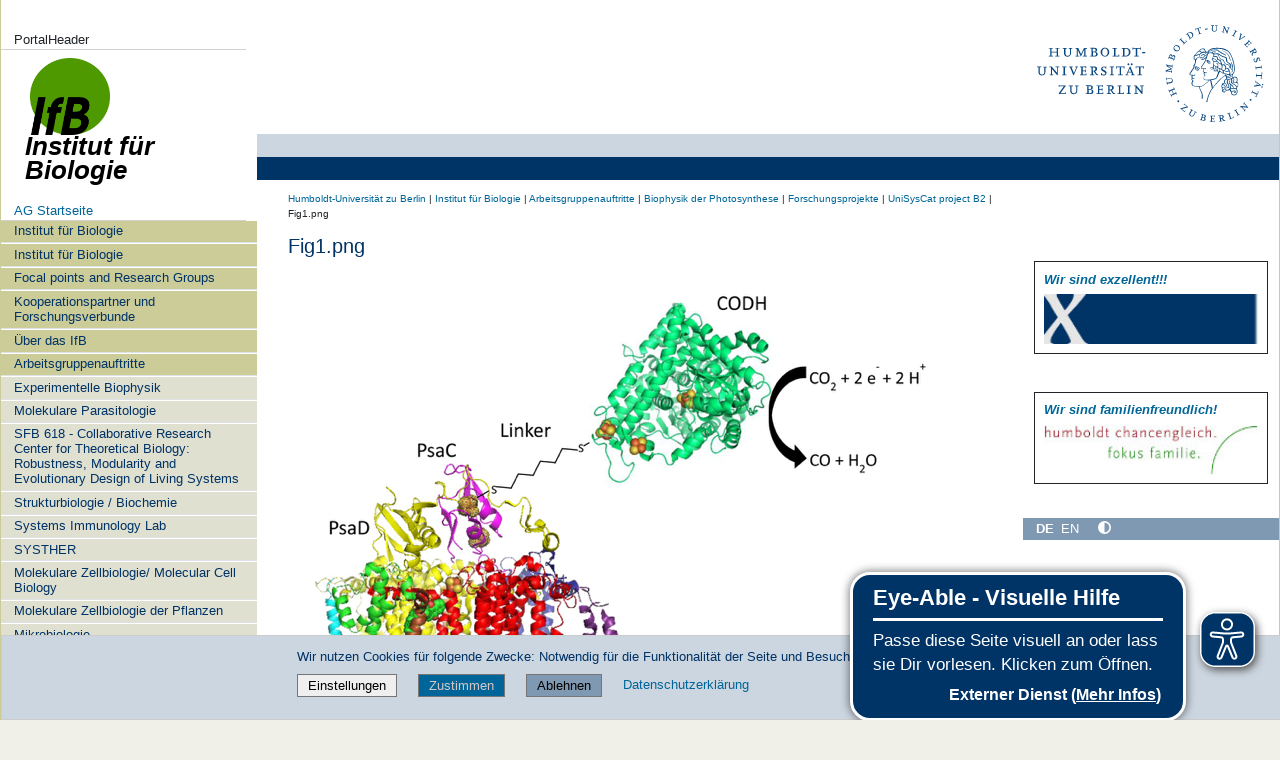

--- FILE ---
content_type: text/css; charset=utf-8
request_url: https://www.biologie.hu-berlin.de/++webresource++d5a207f8-0e24-5c73-8771-59698cd71553/@@custom.css
body_size: 785
content:
#portal-column-one .portletStaticText .portletHeader {
    display: none;
}

#portal-header #folder_image {
    display: none;
}
#content ul li,
#content dt {
  font-weight: normal !important;
}
#portal-column-one .portletNavigationTree ul.navTree li.navTreeItem a {
    padding-bottom: 0.3em;
    padding-left: 1em; 
    padding-right: 1em;
    padding-top: 0.2em;
}

#portal-column-one a.navTreeCurrentItem {
    background-color: white;
}

.portletWrapper .portletCollection dt.portletHeader {
    border-bottom: 1px solid #B2C1D1;
    display: block;
    font-size: 115%;
}
dl.portlet-linklist.simple dt.portletHeader {
    border-bottom: 1px solid #B2C1D1;
    display: block;
    font-size: 115%;
}

/* 05.8.11
   Suchfeld-Korrektur für Chrome; Weltkugel zu Links nur für Eingeloggte */
.portletSearch input.searchField {
  vertical-align: top;
}
#content span.link-external a {
    background: transparent none 0px 0px no-repeat;
    padding: 0; 
}
.documentEditable #content span.link-external a {
    background: transparent url(link_icon.png) 0px 1px no-repeat;
    padding: 1px 0px 1px 16px; 
}

/* 10.8.11
   Listeneinrückung; Zeilenabstand in Portlets - Header zu Content; Eyecatcher-Container */
#content ul {
    margin: 0 0 0.5em 1.3em;
}
dl.portlet dt,
div.portletAssignments div.portletHeader {
    margin: 0 0 0.3em;
}



/* 19.08.11
   Farbwertkorrektur der farbigen Links */

dl.portlet-linklist.colored li + li + li + li {
    background-color: #b6b69e !important;
}

/* 2011-11-24, alban
   Institutstitel links oben */

#bio_portal_header {
    line-height: 90% !important;
    font-size: 200% !important;
    font-weight: bold !important;
    font-style: italic;
/*    color: #036 !important;  */
    color: black !important;
}
#bio_portal_header_logo {
    height: 85px;
    width: 85px;
    padding-top: 8px;
    padding-left: 5px;
}

.documentFirstHeading {
    padding-down: 1em !important;
}

/* 11.09.12
   statische Portlets */
.bioportal-portletstatic {
    border-style: solid;
    font-size:130%;
    font-weight:bold;
    font-style:italic;
}
.bioportal-portletstatic img {
    height:50px;
/*    widht:50px; */
}

/* Spaltendarstellung im Textfeld */
.cboxarea {
}
.cb-head {
    min-height: 7.5em;
}
.cb-title {
    padding: 0.2em 0.2em 0.2em 4%;
    background-color: rgb(178, 193, 209);
    margin-left: -4%;
    margin-right: -4%;
    font-size: 120%;  
}
.cb-img {
    width: 108%;
    margin-left: -4%;
    margin-right: -4%;
}
ul.cb-list  {
    margin: 0pt !important;
}
li.cb-list  {
    border-bottom: 1px solid rgb(178, 193, 209);
    margin: 0pt -4%;
    padding: 0.4em 0.6em;
    list-style: none outside none;
}
/*
.cb-list-entry {
    border-bottom: 1px solid rgb(178, 193, 209);
    margin: 0pt -4%;
    padding: 0.4em 0.6em;
    list-style: none outside none;
}
*/
.cb-more {
    text-align: right;
/*    text-align: right !important; */
/*    padding-left: 8em; */
    padding-top: 1em;
    font-size: 85%;
}
.custom-box {
    display: inline-block;
    margin-bottom: 1em;
    padding-left: 3.3%;
    padding-right: 3.3%;
    vertical-align: top;
    padding-bottom: 2em;
}
.two-cboxes {
    width: 45%;
}
.three-cboxes {
    width: 28%;
}
.left-cbox {
    margin-left: 0 !important;
    padding-left: 0 !important;
}
.middle-cbox {
}
.right-cbox {
    margin-right: 0 !important;
    padding-right: 0 !important;
}


/*Strukturschema*/

.struct-box-dep {
    margin:1em;
    padding:2em;
    border:2px;
    background-color:#eeeeee;
}
#struct-dep-title,
#struct-dep-others a {
    color: grey;
    font-style: italic;
/*    font-size: 90%;   */
    margin-left: 6em;
}
.struct-box-inst {
    background-color:#bbbbbb;
    margin: 3em 0 !important;
    padding: 1em 1em 0.1em;
}
#struct-inst-title {
    font-size: 120%;
    font-weight: bold;
}

.struct-box-subinst-01 {
    margin:0.5em 0 1em 0;
    padding:1em;
    background-color:#888888;
}
.struct-box-subinst-02 {
    padding:1em;
    background-color:#dddddd;
}
.struct-subinst-title {
    font-weight: bold;
    margin: 1em 0.5em;
}
.struct-box-half-left {
    width:45%;
    float:left;
}
.struct-box-half-right {
    width:45%;
    margin-left:51%;
}
